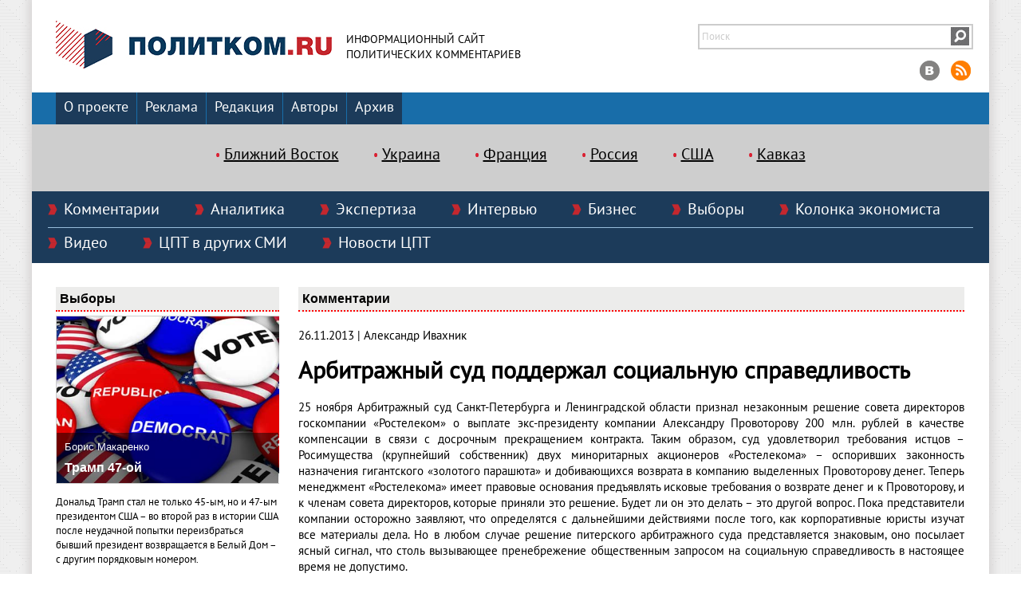

--- FILE ---
content_type: text/html; charset=UTF-8
request_url: https://politcom.ru/16802.html
body_size: 11451
content:
 
<!DOCTYPE html>
<html>
<head>

<meta http-equiv="content-type" content="text/html; charset=utf-8" />
<meta name="description" content="25 ноября Арбитражный суд Санкт-Петербурга и Ленинградской области признал незаконным решение совета директоров госкомпании «Ростелеком» о выплате экс-президенту компании Александру Провоторову 200 млн. рублей в качестве компенсации в связи с досрочным прекращением контракта. Таким образом, суд удовлетворил требования истцов – Росимущества (крупнейший собственник) двух миноритарных акционеров «Ростелекома» –  оспоривших законность назначения гигантского «золотого парашюта» и добивающихся возврата в компанию выделенных Провоторову денег. Теперь менеджмент «Ростелекома» имеет правовые основания предъявлять исковые требования о возврате денег и к Провоторову, и к членам совета директоров, которые приняли это решение. Будет ли он это делать – это другой вопрос. Пока представители компании осторожно заявляют, что определятся с дальнейшими действиями после того, как корпоративные юристы изучат все материалы дела. Но в любом случае решение питерского арбитражного суда представляется знаковым, оно посылает ясный сигнал, что столь вызывающее пренебрежение общественным запросом на социальную справедливость в настоящее время не допустимо." />
<meta name="keywords" content="" />
<meta http-equiv="expires" content="0" />
<meta http-equiv="pragma" content="no-cache" />
<link rel="icon" href="http://politcom.ru/favicon.png" type="image/x-icon" /> 
<title>Арбитражный суд поддержал социальную справедливость | Политком.РУ</title>
<meta property="og:type" content="website" />
<meta name="google-site-verification" content="4NasmLYIQHOYDOYKX5sAPgaL8_VB1xt05NOu5qhroI0" />
<meta property="og:title" content="Арбитражный суд поддержал социальную справедливость | Политком.РУ" />
<meta property="og:url" content="http://politcom.ru/16802.html" />
<meta property="og:image" content="//politcom.ru/imgs/plogo.jpg" />
<meta property="og:description" content="25 ноября Арбитражный суд Санкт-Петербурга и Ленинградской области признал незаконным решение совета директоров госкомпании «Ростелеком» о выплате экс-президенту компании Александру Провоторову 200 млн. рублей в качестве компенсации в связи с досрочным прекращением контракта. Таким образом, суд удовлетворил требования истцов – Росимущества (крупнейший собственник) двух миноритарных акционеров «Ростелекома» –  оспоривших законность назначения гигантского «золотого парашюта» и добивающихся возврата в компанию выделенных Провоторову денег. Теперь менеджмент «Ростелекома» имеет правовые основания предъявлять исковые требования о возврате денег и к Провоторову, и к членам совета директоров, которые приняли это решение. Будет ли он это делать – это другой вопрос. Пока представители компании осторожно заявляют, что определятся с дальнейшими действиями после того, как корпоративные юристы изучат все материалы дела. Но в любом случае решение питерского арбитражного суда представляется знаковым, оно посылает ясный сигнал, что столь вызывающее пренебрежение общественным запросом на социальную справедливость в настоящее время не допустимо." />
<meta property="og:site_name" content="Политком.RU: информационный сайт политических комментариев" />
<script type="text/javascript" src="/js/jquery-2.1.3.min.js"></script>
<script type="text/javascript" src="//yastatic.net/share/share.js" charset="utf-8"></script>
<script type="text/javascript">var pic_array_hash = new Array();</script>
<link rel="stylesheet" href="/css/style.css" type="text/css" media="screen" />
<link rel="stylesheet" href="/css/1.main.css" type="text/css" media="screen" />

<script type="text/javascript" src="//yastatic.net/es5-shims/0.0.2/es5-shims.min.js" charset="utf-8"></script>
<script type="text/javascript" src="//yastatic.net/share2/share.js" charset="utf-8"></script>
</head>
    
<body>

<div class="container">
    
    <div class="top">
        <div class="logo"><a href="/"><img src="/imgs/logo.jpg" alt="На главную" title="На главную" /></a></div>
        <div class="title">Информационный сайт<br />политических комментариев</div>
        <form method="post" action="/inner.php">
        <div class="search_soc">
            <div class="cell"><input type="text" name="SearchTxt" class="search" value="" placeholder="Поиск" /></div>
            <div class="cell" style="width: 23px; padding-right: 3px;"><button type="submit" name="SearchButton" class="submit"></button></div>
        </div>
        </form>
        <div class="soc">
        <a href="http://vk.com/politcom_ru"><img src="/imgs/vk.png" alt="вКонтакте" title="вКонтакте" /></a>
        <!--<a href="https://www.facebook.com/pages/Politcomru/185061904870368"><img src="/imgs/fb.png" alt="Facebook" title="Facebook" /></a>
        <a href="https://twitter.com/politcom_ru"><img src="/imgs/twitter.png" alt="Twitter" title="Twitter" /></a>-->
        <a href="http://www.politcom.ru/rss.xml"><img src="/imgs/rss.png" alt="Rss лента" title="Rss лента" /></a>
        </div>
    </div>
    
<!--ВЕРХНИЕ РУБРИКИ-->    
    <div class="nav">
        <a href="/about/" style="margin-left: 30px;">О проекте</a>
        <a href="/advertising/">Реклама</a>
        <a href="/edition/">Редакция</a>
        <a href="/authors/">Авторы</a>
        <a href="/archive/">Архив</a>
    </div>    
   
<!--ТЭГИ-->
    <div class="tags">
        <a href="/tags6.html">Ближний Восток</a>
        <a href="/tags8.html">Украина</a>
        <a href="/tags9.html">Франция</a>
        <a href="/tags13.html">Россия</a>
        <a href="/tags14.html">США</a>
        <a href="/tags15.html">Кавказ</a>
    
    </div>

<!--ДВУРЯДНЫЕ РУБРИКИ-->    
    <div class="rubrics">
         <a href="/express/">Комментарии</a>
         <a href="/current/">Аналитика</a>
         <a href="/expertise/">Экспертиза</a>
         <a href="/interview/">Интервью</a>
         <a href="/business/">Бизнес</a>
         <a href="/election/">Выборы</a>
         <a href="/economic/">Колонка экономиста</a>
         <a href="/video/">Видео</a>
         <a href="/smi/">ЦПТ в других СМИ</a>
         <a href="/cptnews/">Новости ЦПТ</a>
         <div class="otboi"></div>
    </div>
<div class="content">

    <div class="left">

<!--ВЫБОРЫ--> 
    <div class="caption"><h3>Выборы</h3></div>
    
            <div class="field">
                <div class="pic">
                    <img width="279" height="209.25" src="/files/image/2024_11_06_tramp_47_oy_3813.jpg" />                    <div class="subscribe">
                        <div class="author">Борис Макаренко</div>
                        <a class="artcap_left" href="/24685.html">Трамп 47-ой</a>
                    </div>
                </div>
                
                <div class="lid"><p><span class="img_left"></span>Дональд Трамп стал не только 45-ым, но и 47-ым президентом США – во второй раз в истории США после неудачной попытки переизбраться бывший президент возвращается в Белый Дом – с другим порядковым номером.</p></div>
                
                <div class="more"><a href="/24685.html">подробнее</a></div>
                <div style="clear: both"></div>
            </div>

<!--БИЗНЕС-->        
    <div class="caption"><h3>Бизнес</h3></div>

            <div class="field">
                <div class="pic">
                    <img width="279" height="209.25" src="/files/image/2025_01_22_panamskiy_kanal__ssha_vs__kitay_9519.jpg" />                            
                    <div class="subscribe">
                        <div class="author">Политком.RU</div>
                        <a href="/24706.html" class="artcap_left">Панамский канал: США vs. Китай</a>
                    </div>
                </div>
                
                <div class="lid"><p><span class="img_left"></span>Панамский канал останется в руках Панамы и будет открыт для торговли из всех стран. Об этом заявил панамский администратор водного пути, Рикаурте Васкес который назвал опасными утверждения избранного президента Дональда Трампа о том, что США должны взять его под свой контроль.</p></div>
                
                <div class="more"><a href="/24706.html">подробнее</a></div>
                <div style="clear: both"></div>
            </div>

<!--ИНТЕРВЬЮ-->
    <div class="caption"><h3>Интервью</h3></div>
    
            <div class="field">
                <div class="pic">
                    <img width="279" height="279" src="/files/image/2015_12_25_boris_makarenko_1930.jpg" />                            
                    <div class="subscribe">
                        <a href="/23355.html" class="artcap_left">Борис Макаренко: Мы выбираем, нас выбирают - как это часто не совпадает</a>
                    </div>
                </div>
                
                <div class="lid"><p><span class="img_left"></span>Текстовая расшифровка беседы Школы гражданского просвещения (признана Минюстом организацией, выполняющей функции иностранного агента) с президентом Центра политических технологий Борисом Макаренко на тему «Мы выбираем, нас выбирают - как это часто не совпадает».</p></div>
                
                <div class="more"><a href="/23355.html">подробнее</a></div>
                <div style="clear: both"></div>
            </div>

<!--КОЛОНКА ЭКОНОМИСТА 100 x 75-->
    <div class="caption"><h3>Колонка экономиста</h3></div>
    
            <div class="field">
                <div style="display: table">
                    <div style="display: table-cell; vertical-align: top;">
                    <img width="100" height="100" src="/files/image/2016_01_11_marina_voytenko_3935.jpg" />                            
                    </div>
                    <div style="display: table-cell; vertical-align: top; padding-left: 10px;">
                        <div style="font-stile: arial; font-size: 10pt">Марина Войтенко</div>
                        <div><a href="/24804.html" style="color: #000000; margin-bottom: 10px;">Замедление ВВП: отражение на рынке труда</a></div>
                    </div>
                </div>    
            </div>
        

<!--ВИДЕО-->
    <div class="caption"><h3>Видео</h3></div>
                
    
    <div class="field">
<iframe width="279" height="200" src="https://www.youtube.com/embed/DbXlnWhHuXE?wmode=opaque&amp;vq=hd720" frameborder="0" allowfullscreen="" allow="accelerometer; autoplay; encrypted-media; gyroscope; picture-in-picture" wmode="opaque"></iframe>     
    </div> 

<!--РЕКЛАМА-->
<!--
    <div class="caption"><h3>Наши партнеры</h3></div>-->
        
    </div>   
<div class="right">

<div class="caption"><h3>Комментарии</h3></div>

<div class="field" style="text-align: justify">

<p>26.11.2013 | Александр Ивахник</p><h1 style="line-height: 30px;">Арбитражный суд поддержал социальную справедливость</h1>
<p>25 ноября Арбитражный суд Санкт-Петербурга и Ленинградской области признал незаконным решение совета директоров госкомпании «Ростелеком» о выплате экс-президенту компании Александру Провоторову 200 млн. рублей в качестве компенсации в связи с досрочным прекращением контракта. Таким образом, суд удовлетворил требования истцов – Росимущества (крупнейший собственник) двух миноритарных акционеров «Ростелекома» –  оспоривших законность назначения гигантского «золотого парашюта» и добивающихся возврата в компанию выделенных Провоторову денег. Теперь менеджмент «Ростелекома» имеет правовые основания предъявлять исковые требования о возврате денег и к Провоторову, и к членам совета директоров, которые приняли это решение. Будет ли он это делать – это другой вопрос. Пока представители компании осторожно заявляют, что определятся с дальнейшими действиями после того, как корпоративные юристы изучат все материалы дела. Но в любом случае решение питерского арбитражного суда представляется знаковым, оно посылает ясный сигнал, что столь вызывающее пренебрежение общественным запросом на социальную справедливость в настоящее время не допустимо.</p>
<p> Является ли вчерашнее судебное решение политически ангажированным? Учитывая имеющуюся сейчас правовую неопределенность в вопросе о размере выходных пособий руководителям госкомпаний, на этот вопрос можно ответить утвердительно. Александр Провоторов возглавлял «Ростелеком» с 2010 года, и его контракт истекал только в июле 2015 года. Но в начале 2013 года на крупного акционера «Ростелекома» и партнера Провоторова по фонду «Маршалл Капитал» Константина Малофеева произошел масштабный наезд со стороны влиятельных групп во власти и бизнесе. Он обвинялся в экономических махинациях, в частности, в связи с невозвратом сельскохозяйственных кредитов, выданных Банком ВТБ. В этих условиях Минкомсвязи как профильное для «Ростелекома» ведомство в марте настояло на досрочной отставке Провоторова. Вместе с тем, поскольку противоборствующим сторонам удалось договориться (Малофеев уступил свою долю в «Ростелекоме»), то в общий пакет урегулирования конфликта, видимо, вошли и щедрые отступные Провоторову. Общая сумма компенсации в 200,88 млн. рублей была сформирована из 24 месячных окладов по 4,65 млн. рублей (включая недурственную надбавку в 1,5 млн. рублей всего лишь за «доступ к гостайне») плюс 90 млн. рублей из расчета максимальной премии по контракту (до 40% от оклада в квартал и до 80% за год), которую менеджер «мог бы» получить за два года. </p>
<p>Однако новость о размере «золотого парашюта» экс-президенту «Ростелекома» вызвала резкое раздражение в обществе, которое уже осознало, что тучные годы нефтяного процветания остались позади и предстоит время жесткой экономии. На этом фоне 200 млн. рублей Провоторову выглядели пощечиной общественному мнению. В самом конце марта на конференции Общероссийского народного фронта один из наиболее ярких деятелей ОНФ, бывший токарь, а ныне депутат Госдумы Валерий Трапезников, хорошо чувствующий настроения в низах, обратил внимание присутствовавшего там Владимира Путина на этот вопиющий случай. Президент поручил правительству до 1 июля разработать меры по ограничению «золотых парашютов» для руководителей госкорпораций. А депутаты Госдумы, представляющие ОНФ, в мае внесли в парламент свой вариант законопроекта о «золотых парашютах», предлагающий ограничить выплаты руководителям госкорпораций 12-кратным месячным заработком, а руководителям госкомпаний – 18-кратным. 7 ноября уже правительство представило Госдуме значительно более жесткий вариант законопроекта на эту тему, предусматривающий выплату выходного пособия в размере не менее трехкратного, но не более шестикратного среднемесячного заработка. </p>
<p>Что касается конкретного случая с компенсацией Александру Провоторову, то представители «Ростелекома» в ходе слушаний в арбитражном суде настаивали на законности действий совета директоров, несмотря даже на то, что новый президент госкомпании Сергей Калугин в октябре признал, что корпоративный долг в 250 млрд. рублей образовался в результате «неэффективного менеджмента». Ответчики заявляли, что такие выплаты уходящим топ-менеджерам – «распространенная корпоративная практика», а доходы Провоторова не велики по сравнению с доходами руководителей таких компаний госсектора, как «Роснефть» или «Газпром». Да и вообще «термины социальной справедливости к работе корпораций неприменимы».</p>
<p> Однако подобные аргументы сейчас уже явно «не в тренде». 18 ноября стало известно о письме первого заместителя генпрокурора РФ Александра Буксмана главе Минэкономразвития Алексею Улюкаеву. Генпрокуратура изложила результаты проверки сведений о выплате «золотого парашюта» Провоторову, согласилась с доводами миноритариев и рекомендовала Росимуществу взыскать с членов совета директоров «Ростелекома» убытки, причиненные компании в результате установления и выплаты экс-президенту компании «чрезмерной компенсации». «Выплаты таких компенсаций компаниями с госучастием в неадекватных уровню общего благосостояния населения размерах создают угрозу стабильности общественных отношений и подрывают доверие граждан к госвласти», – без обиняков заявил в письме Александр Буксман. Не удивительно, что политически чуткая позиция Генпрокуратуры оказалась ближе судье питерского арбитражного суда Анастасии Боровой, чем социально безответственная позиция менеджмента отдельной госкомпании.</p>
<p style="text-align: right"><a href="/print.php?id=16802" target="_blank">Версия для печати</a></p>
<div style="margin-bottom: 20px;"><div class="ya-share2" data-services="vkontakte,facebook,odnoklassniki,moimir,gplus,twitter" data-counter=""></div></div>

</div>

<div style="clear: both"></div>


<!--ЭКСПРЕСС-КОММЕНТАРИИ-->        
    <div class="caption"><h3>Комментарии</h3></div>
        
    <div class="field">
            
        <div style="display: table">
                <div style="display: table-cell; width: 270px; padding-right: 5px; vertical-align: top;">
                    <div style="display: table">
                        <div style="display: table-cell; vertical-align: top;">
                            <img width="100" height="100" src="/files/image/2016_01_21_aleksey_makarkin_5263.jpg" />                            
                        </div>
                        <div style="display: table-cell; vertical-align: top; padding-left: 10px;">
                            <div style="font-stile: arial; font-size: 10pt; font-weight: bold">Алексей Макаркин:</div>
                            <div style="line-height: 11px !important;"><a href="/24803.html" class="exp_link"> «В Чили прошел первый тур президентских выборов - первые два места заняли коммунистка Жаннет Хара и правый Хосе Антонио Каст»</a></div>
                        </div>
                    </div> 
                </div>    
                <div style="display: table-cell; width: 270px; padding-right: 5px; vertical-align: top;">
                    <div style="display: table">
                        <div style="display: table-cell; vertical-align: top;">
                            <img width="100" height="100" src="/files/image/2016_01_21_aleksey_makarkin_5263.jpg" />                            
                        </div>
                        <div style="display: table-cell; vertical-align: top; padding-left: 10px;">
                            <div style="font-stile: arial; font-size: 10pt; font-weight: bold">Алексей Макаркин:</div>
                            <div style="line-height: 11px !important;"><a href="/24801.html" class="exp_link"> «История с фильмом ВВС о Дональде Трампе в очередной раз демонстрирует проблемы этики в политической журналистике»</a></div>
                        </div>
                    </div> 
                </div>    
                <div style="display: table-cell; width: 270px; padding-right: 5px; vertical-align: top;">
                    <div style="display: table">
                        <div style="display: table-cell; vertical-align: top;">
                            <img width="100" height="100" src="/files/image/2016_01_21_aleksey_makarkin_5263.jpg" />                            
                        </div>
                        <div style="display: table-cell; vertical-align: top; padding-left: 10px;">
                            <div style="font-stile: arial; font-size: 10pt; font-weight: bold">Алексей Макаркин:</div>
                            <div style="line-height: 11px !important;"><a href="/24799.html" class="exp_link"> «Демократы выиграли не только выборы в Нью-Йорке. Но и в Вирджинии, и в Нью-Джерси»</a></div>
                        </div>
                    </div> 
                </div>    
                                                 
        </div>
        
    </div>      
                
<!-- ЭКСПЕРТИЗА 260 x 195 -->
    <div class="caption"><h3>Экспертиза</h3></div>
        
    <div class="field">

        <div style="display: table">
<!-- а)  -->                        
            <div style="display: table-row">

                    <div style="display: table-cell; width: 260px">
                                    
                        <div class="pic">
                            <img width="260" height="195" src="/files/image/2023_09_28_pokolencheskiy_razryiv_v_sovremennoy_rossii_7440.jpg" />  
                            <div class="subscribe">
                                <div class="author">Политком.RU</div>
                                <a href="/24576.html" class="artcap_bottom">Поколенческий разрыв в современной России</a>
                            </div>
                        </div>
                                    
                        <div style="margin-top: 10px" class="lid_bottom"><p><span class="img_left"></span>Поколенческий разрыв является одной из основных политических проблем современной России, так как усугубляется принципиальной разницей в вопросе интеграции в глобальный мир. События последних полутора лет являются в значительной степени попыткой развернуть вспять этот разрыв, вернувшись к «норме».</p></div>
                                    
                    </div> 
                    <div style="display: table-cell; width: 260px; padding-left: 25px;">
                                    
                        <div class="pic">
                            <img width="260" height="195" src="/files/image/2021_03_01_armeniya_9560.jpg" />  
                            <div class="subscribe">
                                <div class="author">Сергей Маркедонов</div>
                                <a href="/24134.html" class="artcap_bottom">Армения: к новой власти или к новой республике?</a>
                            </div>
                        </div>
                                    
                        <div style="margin-top: 10px" class="lid_bottom"><p><span class="img_left"></span>Внутриполитический кризис в Армении бушует уже несколько месяцев. И если первые массовые антиправительственные акции, начавшиеся, как реакция на подписание премьер-министром Николом Пашиняном совместного заявления о прекращении огня в Нагорном Карабахе, стихли в канун новогодних празднеств, то в феврале 2021 года они получили новый импульс.<b></b></p></div>
                                    
                    </div> 
                    <div style="display: table-cell; width: 33%; padding-left: 25px;">
                                    
                        <div class="pic">
                            <img width="260" height="195" src="/files/image/2020_12_24_tabare_vaskes_4336.jpg" />  
                            <div class="subscribe">
                                <div class="author">Эмиль Дабагян</div>
                                <a href="/24073.html" class="artcap_bottom">Уругваец Табаре Васкес: хирург на вершине власти</a>
                            </div>
                        </div>
                                    
                        <div style="margin-top: 10px" class="lid_bottom"><p><span class="img_left"></span>6 декабря 2020 года перешагнув 80 лет, от тяжелой болезни скончался обаятельный человек, выдающийся деятель, блестящий медик онколог, практиковавший до конца жизни, Табаре Васкес.</p></div>
                                    
                    </div> 

            </div>
                
<!-- ВСЕ ПОДРОБНЕЕ --> 
           
            <div style="display: table-row">

                <div style="display: table-cell">
                    <div class="more"><a href="/24576.html">подробнее</a></div>
                    <div style="clear: both"></div>                            
                </div>

                <div style="display: table-cell; padding-left: 35px;">
                    <div class="more"><a href="/24134.html">подробнее</a></div>
                    <div style="clear: both"></div>
                </div>
                
                <div style="display: table-cell; padding-left: 35px;">
                    <div class="more"><a href="/24073.html">подробнее</a></div>
                    <div style="clear: both"></div>
                </div>

            </div>
        
        </div>
            
    </div>      
        
<!--НОВОСТИ ЦПТ-->

    <div class="caption"><h3>Новости ЦПТ</h3></div>
        
    <div class="field">
            
        <div style="display: table">
                      
            <div style="display: table-row">
                    <div style="display: table-cell; width: 260px;">
                        <div style="margin-top: 10px" class="lid_bottom"><a href="/24460.html" style="text-decoration: none;color: #000000">23 мая 2022 года Президент Фонда «Центр политических технологий» Борис Макаренко награжден Медалью НИУ ВШЭ «За вклад в развитие университета»</a></div>
                    </div>
                    <div style="display: table-cell; padding-left: 25px; width: 260px;">
                        <div style="margin-top: 10px" class="lid_bottom"><a href="/24457.html" style="text-decoration: none;color: #000000">Памяти Игоря Бунина</a></div>
                    </div>
                    <div style="display: table-cell; padding-left: 25px;">
                        <div style="margin-top: 10px" class="lid_bottom"><a href="/24404.html" style="text-decoration: none;color: #000000">24 декабря Борис Макаренко дал интервью новостному порталу НИУ ВШЭ, посвященное распаду СССР</a></div>
                    </div>
              
            </div>
            
        </div> 
        
    </div>
<!--В ДРУГИХ СМИ-->
        <div class="caption"><h3>ЦПТ в других СМИ</h3></div>
        
        <div class="field">
            
            <div style="display: table; width: 100%">
                <div style="display: table-row">
                    <div style="display: table-cell; width: 50%">
                        <div style="margin-top: 10px" class="lid_bottom"><a href="/24581.html" style="text-decoration: none; color: #000000">FIB. Алексей Макаркин - Израиль перед непростым выбором: анализ вызовов и перспектив в конфликте с ХАМАС</a></div>
                    </div>
                    <div style="display: table-cell; padding-left: 25px;">
                        <div style="margin-top: 10px" class="lid_bottom"><a href="/23065.html" style="text-decoration: none; color: #000000">«Новая газета». Алексей Макаркин о реакции на пенсионную реформу </a></div>
                    </div>
                
                </div>
                <div style="display: table-row">
                    <div style="display: table-cell; border-top: #666666 2px dotted">
                        <div style="margin-top: 10px" class="lid_bottom"><a href="/23064.html" style="text-decoration: none; color: #000000">МК. Алексей Макаркин о новом советнике президента по климату </a></div>
                    </div>
                    <div style="display: table-cell; padding-left: 25px; border-top: #666666 2px dotted">
                        <div style="margin-top: 10px" class="lid_bottom"><a href="/23063.html" style="text-decoration: none; color: #000000">Коммерсант. Алексей Макаркин о внесении поправок в Уголовный кодекс</a></div>
                    </div>
                  
                </div>
        
            
                             

            </div>         
        
        </div>
                
        </div>
        
        
            
</div>

</div>


<div class="bottom">

    <div class="bottom_block">
        
        <div class="one">
            <a href="/express/">Комментарии</a>
            <a href="/current/">Аналитика</a>
            <a href="/expertise/">Экспертиза</a>
        </div>
        
        <div class="two">
            <a href="/interview/">Интервью</a>
            <a href="/business/">Бизнес</a>
            <a href="/election/">Выборы</a>
        </div>
        
        <div class="three">
            <a href="/economic/">Колонка экономиста</a>
            <a href="/video/">Видео</a>
            <a href="/cptnews/">Новости ЦПТ</a>
        </div>
        
        <div class="four">
            <a href="/smi/">ЦПТ в других СМИ</a>
        </div>
        
        <div class="five">
            Мы в социальных сетях
            <div style="margin-top: 20px;">
                <a href="http://vk.com/politcom_ru" style="display: inline-block"><img src="/imgs/vk.png" alt="вКонтакте" title="вКонтакте" /></a>
        	<a href="http://www.politcom.ru/rss.xml" style="display: inline-block"><img src="/imgs/rss.png" alt="Rss лента" title="Rss лента" /></a>

                <!--<a href="https://www.facebook.com/pages/Politcomru/185061904870368" style="display: inline-block"><img src="/imgs/fb.png" alt="Facebook" title="Facebook" /></a>-->
                <!--<a href="https://twitter.com/politcom_ru" style="display: inline-block"><img src="/imgs/twitter.png" alt="Twitter" title="Twitter" /></a>-->
            </div>
        </div>
        
        <div class="six"></div>
        
    </div>
</div>

<div class="copyright">

<b style="font-size:20px">18+</b><br>
Учредитель - ЗАО "Политические технологии"<br />
© Информационный сайт политических комментариев "Политком.RU" 2001-2025<br />
Свидетельство о регистрации средства массовой информации Эл № ФС77-69227 от 06 апреля 2017 г.<br />
Регистрирующий орган: Федеральная служба по надзору в сфере связи, информационных технологий и массовых коммуникаций.<br />
При полном или частичном использовании материалов сайта активная гиперссылка на "Политком.RU" обязательна<br><br>

*Организации, экстремисты и террористы, запрещенные в РФ: Meta (Facebook и Instagram), Русский добровольческий корпус (РДК), Украинская повстанческая армия (УПА), Грузинский легион, Национал-Большевистская партия (НБП), Талибан, Свидетели Иеговы, Мизантропик Дивижн, Братство, Артподготовка, Тризуб им. Степана Бандеры, НСО, Славянский союз, Формат-18, Хизб ут-Тахрир, Исламская партия Туркестана, Хайят Тахрир аш-Шам, Таухид валь-Джихад, АУЕ, Братья мусульмане, Легион «Свобода России» («Легион Свобода России»), «Чеченская Республика Ичкерия», «Правый сектор», «Азов» (батальон «Азов», полк «Азов»), «Айдар», «Национальный корпус», «Исламское государство» («Исламское Государство Ирака и Сирии», «Исламское Государство Ирака и Леванта», «Исламское Государство Ирака и Шама», ИГ, ИГИЛ, ДАИШ), «Джабхат Фатх аш-Шам», «Священная война» («Аль-Джихад» или «Египетский исламский джихад»), «Джабхат ан-Нусра», «Хайят Тахрир-аш-Шам», «Аль-Каида», «Аш-Шабаб», «УНА-УНСО», «Движение Талибан», «Братья-мусульмане» («Аль-Ихван аль-Муслимун»), «Меджлис крымско-татарского народа», «Хизб ут-Тахрир», «Имарат Кавказ» («Кавказский Эмират»), «Исламский джихад – Джамаат моджахедов», «Нурджулар», «Таблиги Джамаат», «Лашкар-И-Тайба», «Исламская партия Туркестана», «Исламское движение Узбекистана», «Исламское движение Восточного Туркестана» (ИДВТ), «Джунд аш-Шам», «АУМ Синрике», «Братство» Корчинского, «Тризуб им. Степана Бандеры», «Организация украинских националистов» (ОУН), международное общественное движение ЛГБТ, А.Навальный, К.Буданов, Д.Гордон, А.Арестович.
Иностранные агенты: Телеканал «Дождь», Медуза, Голос Америки, ТК Настоящее Время, The Insider, Deutsche Welle, Проект, Azatliq Radiosi, «Радио Свободная Европа/Радио Свобода» (PCE/PC), Сибирь. Реалии, Фактограф, Север. Реалии, MEDIUM-ORIENT, Bellingcat, Пономарев Л. А., Савицкая Л.А., Маркелов С.Е., Камалягин Д.Н., Апахончич Д.А., Толоконникова Н.А., Гельман М.А., Шендерович В.А., Верзилов П.Ю., Баданин Р.С., Альянс Врачей, Агора, Голос, Гражданское содействие, Династия (фонд), За права человека, Комитет против пыток, Левада-Центр, Молодая Карелия, Московская школа гражданского просвещения, Пермь-36, Ракурс, Русь Сидящая, Сахаровский центр, Сибирский экологический центр, ИАЦ Сова, Союз комитетов солдатских матерей России, Фонд борьбы с коррупцией (ФБК), Фонд защиты гласности, Фонд свободы информации, Центр «Насилию.нет», Центр защиты прав СМИ, Transparency International, «Idel.Реалии», Кавказ.Реалии, Крым.Реалии, "Сибирь.Реалии", Фонд Беллингкет (Stichting Bellingcat), «Международное историко-просветительское, благотворительное и правозащитное общество «Мемориал».



<!-- Yandex.Metrika counter -->
<script type="text/javascript">
    (function (d, w, c) {
        (w[c] = w[c] || []).push(function() {
            try {
                w.yaCounter34933280 = new Ya.Metrika({
                    id:34933280,
                    clickmap:true,
                    trackLinks:true,
                    accurateTrackBounce:true
                });
            } catch(e) { }
        });

        var n = d.getElementsByTagName("script")[0],
            s = d.createElement("script"),
            f = function () { n.parentNode.insertBefore(s, n); };
        s.type = "text/javascript";
        s.async = true;
        s.src = "https://mc.yandex.ru/metrika/watch.js";

        if (w.opera == "[object Opera]") {
            d.addEventListener("DOMContentLoaded", f, false);
        } else { f(); }
    })(document, window, "yandex_metrika_callbacks");
</script>
<noscript><div><img src="https://mc.yandex.ru/watch/34933280" style="position:absolute; left:-9999px;" alt="" /></div></noscript>
<!-- /Yandex.Metrika counter -->
</div>

<div style="display: none">Разработка сайта: <a href="http://www.standarta.net">http://standarta.net</a></div>

</body>
</html>